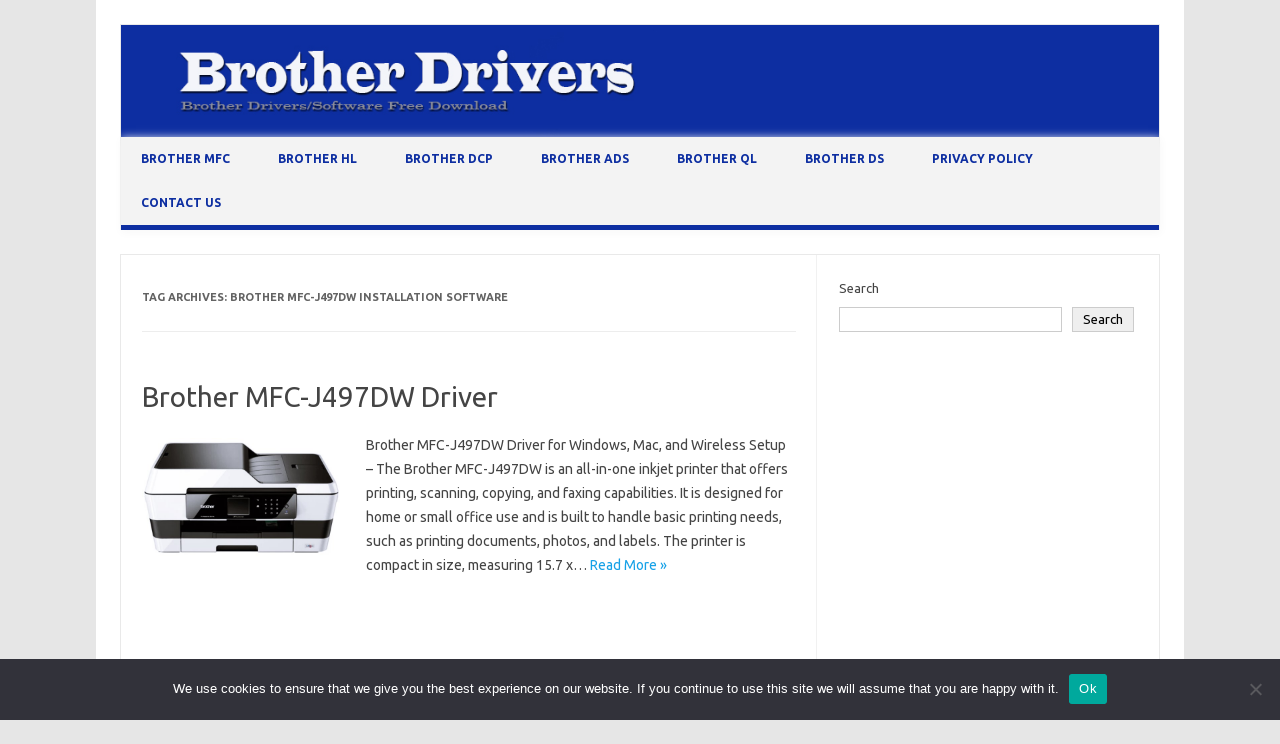

--- FILE ---
content_type: text/html; charset=utf-8
request_url: https://www.google.com/recaptcha/api2/aframe
body_size: 257
content:
<!DOCTYPE HTML><html><head><meta http-equiv="content-type" content="text/html; charset=UTF-8"></head><body><script nonce="9g14Ioj0usSP5UdWuCeXvw">/** Anti-fraud and anti-abuse applications only. See google.com/recaptcha */ try{var clients={'sodar':'https://pagead2.googlesyndication.com/pagead/sodar?'};window.addEventListener("message",function(a){try{if(a.source===window.parent){var b=JSON.parse(a.data);var c=clients[b['id']];if(c){var d=document.createElement('img');d.src=c+b['params']+'&rc='+(localStorage.getItem("rc::a")?sessionStorage.getItem("rc::b"):"");window.document.body.appendChild(d);sessionStorage.setItem("rc::e",parseInt(sessionStorage.getItem("rc::e")||0)+1);localStorage.setItem("rc::h",'1768804340188');}}}catch(b){}});window.parent.postMessage("_grecaptcha_ready", "*");}catch(b){}</script></body></html>